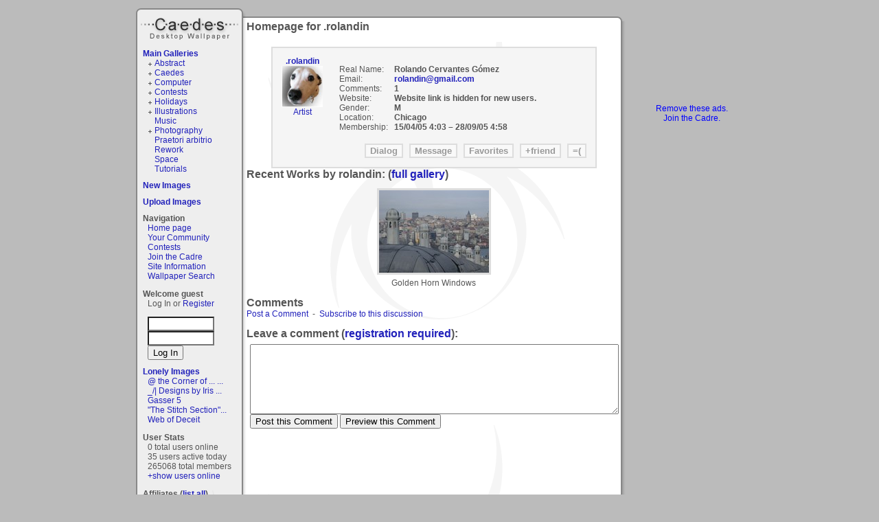

--- FILE ---
content_type: text/html; charset=ISO-8859-1
request_url: https://www.caedes.net/Zephir.cgi?lib=Profile&username=rolandin
body_size: 4333
content:
<!DOCTYPE html PUBLIC "-//W3C//DTD XHTML 1.0 Transitional//EN"
   "http://www.w3.org/TR/xhtml1/DTD/xhtml1-transitional.dtd">
<html xmlns="http://www.w3.org/1999/xhtml">
<head>

<link rel="alternate" title="caedes.net live bookmarks" href="/rss.xml" type="application/rss+xml" />

	<meta name="description" content="A collection of great desktop wallpaper and desktop backgrounds from the caedes community.  Over 100000 images: photography, 3D computer art, fractal, abstracts, nature, and space. " />


	<meta name="keywords" content="desktop wallpaper, background, desktop, wallpaper, photography, landscape, nature, images, image, pictures, fractal, photos, trippy, 3D, computer" />



<script type="text/javascript" src="//ajax.googleapis.com/ajax/libs/jquery/1.4.2/jquery.min.js"></script>
<script type="text/javascript" src="/Zephir/custom/tmpl/default/main.js?6"></script>
<script type="text/javascript" src="/Zephir/tmpl/base.js?3"></script>
<script type="text/javascript">
var time_format=0;
</script>

<link type="text/css" rel="stylesheet" href="/Zephir/tmpl/main.css?1" />
<link href="/Zephir/custom/tmpl/default/main.css" rel="stylesheet" type="text/css" />
<link href="/Zephir/custom/tmpl/default/style.css" rel="stylesheet" type="text/css" />

<title>Homepage for rolandin - Caedes Desktop Wallpaper</title>
<script type="text/javascript">

  var _gaq = _gaq || [];
  _gaq.push(['_setAccount', 'UA-2344455-1']);
  _gaq.push(['_trackPageview']);

  (function() {
    var ga = document.createElement('script'); ga.type = 'text/javascript'; ga.async = true;
    ga.src = ('https:' == document.location.protocol ? 'https://ssl' : 'http://www') + '.google-analytics.com/ga.js';
    var s = document.getElementsByTagName('script')[0]; s.parentNode.insertBefore(ga, s);
  })();

</script>

<script src='https://www.google.com/recaptcha/api.js'></script>
</head>
<body onload="onloader()">
<div id="container">
<div id="container2">
  	<h1 id="logo"><a href="/">Caedes</a></h1>
   <div id="lcol"><div id="leftbar">

<div class="gallerylist">
  <h2><a href="/Zephir.cgi?lib=Caedes::Gallery">Main Galleries</a></h2>
  <ul class="glist"><li class="glistplus"><a href="/Zephir.cgi?lib=Caedes::Gallery&amp;gallery=abstract" >Abstract</a> </li><li class="glistplus"><a href="/Zephir.cgi?lib=Caedes::Gallery&amp;gallery=caedes" >Caedes</a> </li><li class="glistplus"><a href="/Zephir.cgi?lib=Caedes::Gallery&amp;gallery=computer" >Computer</a> </li><li class="glistplus"><a href="/Zephir.cgi?lib=Caedes::Gallery&amp;gallery=contests" >Contests</a> </li><li class="glistplus"><a href="/Zephir.cgi?lib=Caedes::Gallery&amp;gallery=holidays" >Holidays</a> </li><li class="glistplus"><a href="/Zephir.cgi?lib=Caedes::Gallery&amp;gallery=illustrations" >Illustrations</a> </li><li class="glistempty"><a href="/Zephir.cgi?lib=Caedes::Gallery&amp;gallery=music" >Music</a> </li><li class="glistplus"><a href="/Zephir.cgi?lib=Caedes::Gallery&amp;gallery=photography" >Photography</a> </li><li class="glistempty"><a href="/Zephir.cgi?lib=Caedes::Gallery&amp;gallery=praetori%20arbitrio" >Praetori arbitrio</a> </li><li class="glistempty"><a href="/Zephir.cgi?lib=Caedes::Gallery&amp;gallery=rework" >Rework</a> </li><li class="glistempty"><a href="/Zephir.cgi?lib=Caedes::Gallery&amp;gallery=space" >Space</a> </li><li class="glistempty"><a href="/Zephir.cgi?lib=Caedes::Gallery&amp;gallery=tutorials" >Tutorials</a> </li></ul>
</div>


<div class="gallerylist">
  <h2><a href="/Zephir.cgi?lib=Caedes::Gallery&amp;type=new">New Images</a></h2>
  
</div>


<h2><a href="/Zephir.cgi?lib=Caedes::Upload">Upload Images</a></h2>

<div class="navigation">
<h2>Navigation</h2>
<ul>
<li><a href="/">Home page</a></li>
<!--<li><a href="/Zephir.cgi?lib=Board">Discussion Board</a></li>-->
<li><a href="/Zephir.cgi?lib=Wiki;page=your_community">Your Community</a></li>
<li><a href="/Zephir.cgi?lib=Caedes::Contest">Contests</a></li>
<li><a href="/Zephir.cgi?lib=Caedes::Donate">Join the Cadre</a></li>
<li><a href="/Zephir.cgi?lib=Wiki;page=other">Site Information</a><a href="/bt/Xe.html?Xe" style="visibility:hidden">.</a></li>
<li><a href="/Zephir.cgi?lib=Caedes::NewSearch">Wallpaper Search</a></li>
</ul>
</div>

 
<h2>Welcome guest</h2>

<p>Log In or <a href="/Zephir.cgi?lib=Registration">Register</a></p>
<form action="https://www.caedes.net/Zephir.cgi?lib=Login&amp;action=login" method="post" name="f">
<input type="hidden" name="referer" value="https://www.caedes.net/Zephir.cgi?lib=Profile&amp;username=rolandin" />
<input type="text" name="username" size="10" class="input1" id="username_input" onfocus="this.style.background='white'" />
<input type="password" name="password" size="10" class="input1" id="passwd_input" onfocus="this.style.background='white'" />
<input type="submit" value="Log In" class="button1" />
</form>


<div class="lonelyimages">
<h2><a href="/Zephir.cgi?lib=Caedes::Lonely">Lonely Images</a></h2>

<ul>

	<li><a href="/Zephir.cgi?lib=Caedes::Infopage&amp;image=Jhihmoac-1768343310.jpg">@ the Corner of ... ...</a></li>

	<li><a href="/Zephir.cgi?lib=Caedes::Infopage&amp;image=Jhihmoac-1768568403.jpg">_/| Designs by Iris ...</a></li>

	<li><a href="/Zephir.cgi?lib=Caedes::Infopage&amp;image=Jhihmoac-1768266326.jpg">Gasser 5</a></li>

	<li><a href="/Zephir.cgi?lib=Caedes::Infopage&amp;image=Jhihmoac-1768495506.jpg">"The Stitch Section"...</a></li>

	<li><a href="/Zephir.cgi?lib=Caedes::Infopage&amp;image=Flmngseabass-1768198228.jpg">Web of Deceit</a></li>

</ul>

</div>


<div class="online">
<h2>User Stats</h2>
<ul>
	<li>0 total users online</li>
	<li>35 users active today</li>
	<li>265068 total members</li>
	<li id="online2"><a href="javascript:;" onclick="show_div('online');hide_div('online2')">+show users online</a></li>
	<li id="online" style="display:none"><a href="javascript:;" onclick="show_div('online2');hide_div('online')">-hide users online</a>
</li>
</ul>
</div>




<div>
<h2>Affiliates (<a href="/Zephir.cgi?lib=Affiliates">list all</a>)</h2>
<ul>

	<li><a href="http://www.Vade.co.uk"
	   onclick="this.href='/Zephir.cgi?lib=Affiliates;action=count_out;username=vadeonline'"
   	>Vade&#39;s Artwork</a></li>

	<li><a href="http://outdoors.110mb.com"
	   onclick="this.href='/Zephir.cgi?lib=Affiliates;action=count_out;username=lufkinp6'"
   	>The Grate Outdoors</a></li>

	<li><a href="http://www.digitalphotoguides.com/"
	   onclick="this.href='/Zephir.cgi?lib=Affiliates;action=count_out;username=Crusader'"
   	>Digital Photo Guides</a></li>

	<li><a href="http://www.stronghold.at/"
	   onclick="this.href='/Zephir.cgi?lib=Affiliates;action=count_out;username=shabuegah2'"
   	>The Stronghold</a></li>

	<li><a href="http://www.digitaldefault.com"
	   onclick="this.href='/Zephir.cgi?lib=Affiliates;action=count_out;username=Digitaldefault'"
   	>Digital Default</a></li>

<li><a href="http://codash.org/">Codash</a></li>
	<li><a href="/Zephir.cgi?lib=Affiliates">- - your site here - -</a></li>
</ul>

</div>


</div>
</div>
   <div id="ccol"><h1>Homepage for .rolandin</h1>
<div style="text-align:center">

<div class="infobox">
<table border="0" cellpadding="0" width="100%">
<tr><td valign="top" align="center">
<b><a href="/Zephir.cgi?lib=Profile&amp;username=rolandin"
  >.rolandin</a></b>
<br>

<img src="https://s3.amazonaws.com/caedes-icons/rolandin_47958.jpg" width="60" height="60"><br>

<a href="/Zephir.cgi?lib=Wiki;page=groups_Artist">Artist</a><br>

  </td>
  <td>

<dl class="userprofile">

  <dt>Real Name:</dt>
  <dd>Rolando Cervantes Gómez</dd>


  <dt>Email:</dt>
  <dd>
<script><!--
document.write('<a href="mailto:'+'rolandin'+'\@'+'gmail.com'+'">'+'rolandin'+'\@'+'gmail.com</a>');
--></script>
  </dd>

  <dt>Comments:</dt>
  <dd>1
  </dd>


  <dt>Website:</dt>
  <dd>
    
    Website link is hidden for new users.
    
  </dd>


  <dt>Gender:</dt>
  <dd>M&nbsp;</dd>


  <dt>Location:</dt>
  <dd>Chicago&nbsp;</dd>


  <dt>Membership:</dt>
  <dd><span class="ztime" id="t1113537836">04/15/05 4:03 AM GMT</span> &ndash; <span class="ztime" id="t1127883523">09/28/05 4:58 AM GMT</span>&nbsp;</dd>
</dl>
</td></tr></table>

<div id="actions">
   <form action="/Zephir.cgi?lib=Dialog;to=rolandin" method="post" style="display:inline">
   <input type="submit" value="Dialog" class="button">
   </form>

   <form action="/Zephir.cgi?lib=Message;to=rolandin" method="post" style="display:inline">
   <input type="submit" value="Message" class="button">
   </form>

   <form action="/Zephir.cgi?lib=Caedes::Favorites;username=rolandin" method="post" style="display:inline">
   <input type="submit" value="Favorites" class="button">
   </form>

   

<form action="/Zephir.cgi?lib=Caedes::Friends&amp;action=add&amp;friend=rolandin" method="POST">
<input type="submit" value="+friend" class="button">
</form>



   <form action="/Zephir.cgi?lib=Complain;action=profile;username=rolandin" method="post" style="display:inline">
   <input type="submit" value="=(" class="button">
   </form>

  
</div>
</div>



</div>








<h1>Recent Works by rolandin: (<a href="/Zephir.cgi?lib=Caedes::Gallery&amp;author=rolandin">full gallery</a>)</h1>

<!-- end normal -->

<table id="GAL" width="100%" border="0" cellpadding="0" cellspacing="0">

<tr class="images">
  
  <td width="33%"><a href="/Zephir.cgi?lib=Caedes::Infopage&amp;image=rolandin-1113632030.jpg"><img 
    src="https://dr92wy3r2elps.cloudfront.net/Pc/rolandin-1113632030.jpg" 
    alt="Golden Horn Windows by rolandin, photography-&gt;city gallery" title="Golden Horn Windows by rolandin, photography-&gt;city gallery"
    height="120" width="160"></a></td>
  
</tr>
<tr class="titles">
  
  <td>Golden Horn Windows
    
  </td>
  
</tr>

</table>




<script>
<!-- Begin
function check(field){
 var i;
  for (i=0;i<field.length;i++)
    field[i].checked=true;
}
//  End -->
</script>


















<h2>Comments</h2>

 
	<a href="#form">Post a Comment</a>
	&nbsp;-&nbsp;
	<a href="javascript: document.forms.subscribe.submit();">
	
	Subscribe to this discussion
	
	</a>





<h2><a name="form"></a>Leave a comment (<a href="/Zephir.cgi?lib=Registration">registration required</a>):</h2>

<form action="/Zephir.cgi?lib=Board::Reply" method="POST" name="comment_form" id="comment_form">
<input type="hidden" name="page" value="?lib=Profile&amp;username=rolandin">
<input type="hidden" name="request_uri" value="http://www.caedes.net/Zephir.cgi?lib=Profile&amp;username=rolandin">
<input type="hidden" name="redirect" value="http://www.caedes.net/Zephir.cgi?lib=Profile&amp;username=rolandin">
<input type="hidden" name="forum" value="">
<input type="hidden" name="type" value="comment">
<div style="visibility:hidden;height:1px">
   <span class="main_medium">Subject: </span>
   <input type="text" value="Homepage for rolandin" name="title" class="input1" style="width:200px"><br>
</div>
   <textarea name="comment" id="comment" class="input1"></textarea>
   <input type="submit" value="Post this Comment" class="button1">
   <input type="button" value="Preview this Comment" class="button1" onclick="update_html_preview('#comment','a,br,u,i,p')">
   
   
</form>

<div id="html_preview_wrapper" style="display:none">
  <div class="main_heading">Comment Preview:</div>
  <div id="html_preview"></div>
</div>

<script type="text/javascript"><!--
var asdf = document.title.substr(0,20);
if(document.forms.comment_form.title.value == ''){
	document.forms.comment_form.title.value = 'Re: ' + asdf;
	}
//-->
</script>

<form name="subscribe" action="/Zephir.cgi?lib=Subscribe;action=change" method=POST>
<input type="hidden" name="page" value="http://www.caedes.net/Zephir.cgi?lib=Profile&amp;username=rolandin">
<input type="hidden" name="referer" value="http://www.caedes.net/Zephir.cgi?lib=Profile&amp;username=rolandin">
<input type="hidden" name="title" value="Homepage for rolandin">
</form>





</div>
   <div id="advert"><div style="width: 160px">
<script type="text/javascript"><!--
   e9 = new Object();
   e9.size = "160x600,120x600";
   e9.noAd = 1;
//--></script>
<script type="text/javascript" src="https://tags.expo9.exponential.com/tags/Caedesnet/ROS/tags.js"></script>



<script async src="//pagead2.googlesyndication.com/pagead/js/adsbygoogle.js"></script>
<!-- small square -->
<ins class="adsbygoogle"
     style="display:inline-block;width:120px;height:90px"
     data-ad-client="ca-pub-5252253933460115"
     data-ad-slot="6993338488"></ins>
<script>
(adsbygoogle = window.adsbygoogle || []).push({});
</script>

</div>

<center> 
<a href="/Zephir.cgi?lib=Caedes::Donate;id=ban" style="color:blue">
Remove these ads.<br />
Join the Cadre.</a>
</center>

</div>
   <div id="footer"><a href="/">Home</a></div>
</div>
</div>
</body>
</html>



--- FILE ---
content_type: text/html; charset=utf-8
request_url: https://www.google.com/recaptcha/api2/aframe
body_size: -87
content:
<!DOCTYPE HTML><html><head><meta http-equiv="content-type" content="text/html; charset=UTF-8"></head><body><script nonce="1zd1DXInmLzehssZw2xnVg">/** Anti-fraud and anti-abuse applications only. See google.com/recaptcha */ try{var clients={'sodar':'https://pagead2.googlesyndication.com/pagead/sodar?'};window.addEventListener("message",function(a){try{if(a.source===window.parent){var b=JSON.parse(a.data);var c=clients[b['id']];if(c){var d=document.createElement('img');d.src=c+b['params']+'&rc='+(localStorage.getItem("rc::a")?sessionStorage.getItem("rc::b"):"");window.document.body.appendChild(d);sessionStorage.setItem("rc::e",parseInt(sessionStorage.getItem("rc::e")||0)+1);localStorage.setItem("rc::h",'1768736846196');}}}catch(b){}});window.parent.postMessage("_grecaptcha_ready", "*");}catch(b){}</script></body></html>